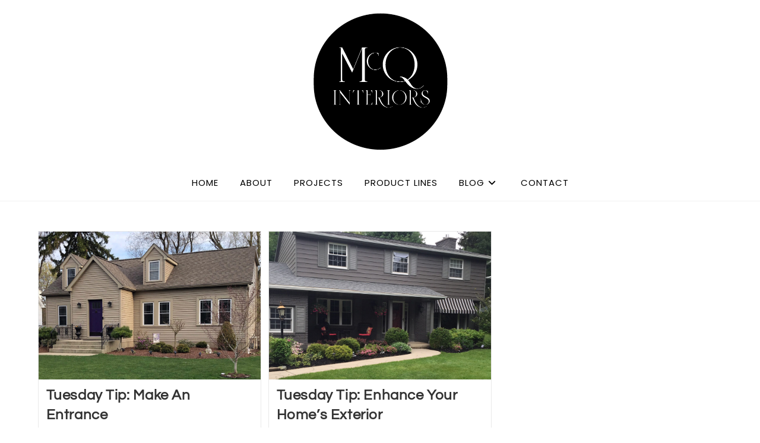

--- FILE ---
content_type: text/css
request_url: https://mcqinteriors.com/wp-content/uploads/oceanwp-webfonts-css/d8d27847f0da8ca28d72b8d09174a437.css?ver=6.8.3
body_size: 7
content:
@font-face {  font-family: 'Questrial';  font-style: normal;  font-weight: 400;  font-display: swap;  src: url(//mcqinteriors.com/wp-content/uploads/oceanwp-webfonts/QdVUSTchPBm7nuUeVf70viFg.ttf) format('truetype');}